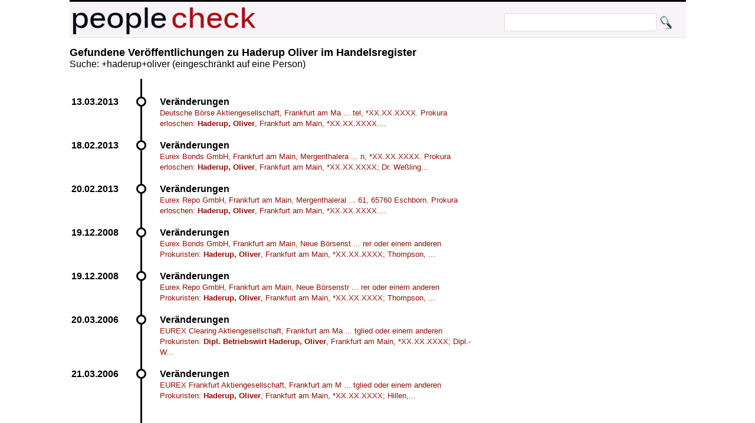

--- FILE ---
content_type: text/html; charset=UTF-8
request_url: https://peoplecheck.de/p/haderup+oliver/ns71g
body_size: 1409
content:
<!DOCTYPE html>
<html xml:lang="de" lang="de"> 
  <head> 
    <title>Personensuche:  Haderup Oliver 
    </title> 
    <meta name="description" content="  Haderup Oliver "> 
    <meta name="keywords" content="  Haderup Oliver "> 
    <meta http-equiv="content-type" content="text/html; charset=UTF-8"> 
    <meta name=viewport content="width=device-width, initial-scale=1"> 
    <link rel="stylesheet" type="text/css" href="/web.css"> 
    <script data-ad-client="ca-pub-0588888208887398" async src="https://pagead2.googlesyndication.com/pagead/js/adsbygoogle.js"></script>
 
    <link rel="shortcut icon" href="/favicon.ico" type="image/x-icon">   
   
  </head> 
  <body> 
    <div class="wrapper">  
      <div id="top"> 
        <a href="http://peoplecheck.de">
          <img src="/logosmall.png" alt="Logo"></a>   
        <div id="search">
          <form action="/s" method="post">
            <input type="text" size="30" class="search" name="name" value=""> 
            <input type="submit" class="search" value="">
          </form>
        </div>   
      </div> 
 
        
        <div class="maincontent"> 
<h2>Gefundene Veröffentlichungen zu  Haderup Oliver im Handelsregister</h2>Suche: +haderup+oliver (eingeschränkt auf eine Person)<ul class="timeline"><li class="event" data-date="13.03.2013"  id="323390">
<h4>Veränderungen</h4><p><a class="small" href="/handelsregister/HE-HRB_32232-323390#323390">Deutsche Börse Aktiengesellschaft, Frankfurt am Ma ... tel, *XX.XX.XXXX. Prokura erloschen: <strong class="red">Haderup, Oliver</strong>, Frankfurt am Main, *XX.XX.XXXX....</a></p></li><li class="event" data-date="18.02.2013"  id="320491">
<h4>Veränderungen</h4><p><a class="small" href="/handelsregister/HE-HRB_49370-320491#320491">Eurex Bonds GmbH, Frankfurt am Main, Mergenthalera ... n, *XX.XX.XXXX. Prokura erloschen: <strong class="red">Haderup, Oliver</strong>, Frankfurt am Main, *XX.XX.XXXX; Dr. Weßling...</a></p></li><li class="event" data-date="20.02.2013"  id="320569">
<h4>Veränderungen</h4><p><a class="small" href="/handelsregister/HE-HRB_52043-320569#320569">Eurex Repo GmbH, Frankfurt am Main, Mergenthaleral ...  61, 65760 Eschborn. Prokura erloschen: <strong class="red">Haderup, Oliver</strong>, Frankfurt am Main, *XX.XX.XXXX....</a></p></li><li class="event" data-date="19.12.2008"  id="114003">
<h4>Veränderungen</h4><p><a class="small" href="/handelsregister/HE-HRB_49370-114003#114003">Eurex Bonds GmbH, Frankfurt am Main, Neue Börsenst ... rer oder einem anderen Prokuristen: <strong class="red">Haderup, Oliver</strong>, Frankfurt am Main, *XX.XX.XXXX; Thompson, ...</a></p></li><li class="event" data-date="19.12.2008"  id="114006">
<h4>Veränderungen</h4><p><a class="small" href="/handelsregister/HE-HRB_52043-114006#114006">Eurex Repo GmbH, Frankfurt am Main, Neue Börsenstr ... rer oder einem anderen Prokuristen: <strong class="red">Haderup, Oliver</strong>, Frankfurt am Main, *XX.XX.XXXX; Thompson, ...</a></p></li><li class="event" data-date="20.03.2006"  id="2032">
<h4>Veränderungen</h4><p><a class="small" href="/handelsregister/HE-HRB_44828-2032#2032">EUREX Clearing Aktiengesellschaft, Frankfurt am Ma ... tglied oder einem anderen Prokuristen: <strong class="red">Dipl. Betriebswirt Haderup, Oliver</strong>, Frankfurt am Main, *XX.XX.XXXX; Dipl.-W...</a></p></li><li class="event" data-date="21.03.2006"  id="2063">
<h4>Veränderungen</h4><p><a class="small" href="/handelsregister/HE-HRB_45817-2063#2063">EUREX Frankfurt Aktiengesellschaft, Frankfurt am M ... tglied oder einem anderen Prokuristen: <strong class="red">Haderup, Oliver</strong>, Frankfurt am Main, *XX.XX.XXXX; Hillen,...</a></p></li></ul><strong>Hinweis: </strong>Geburtsdaten wurden aus Datenschutzgründen durch *XX.XX.XXXX ersetzt. In ( ) gesetzte Angaben der Anschrift und des Geschäftszweiges erfolgen ohne Gewähr.<br>        </div>  
  
        <p class="clear"> 
          <hr> 
  
      
      <div id="imprint">Alle Inhalte 
        <a href="http://creativecommons.org/licenses/by-sa/3.0/de/">CC-BY-SA</a> - 
        <a href="/impressum">Impressum</a> 
        <a href="/anb.html">Nutzungsbedingungen</a> 
        <a href="/datenschutz.html">Datenschutz</a>
      </div> 
    </div>         

  </body> 
</html>


--- FILE ---
content_type: text/html; charset=utf-8
request_url: https://www.google.com/recaptcha/api2/aframe
body_size: 268
content:
<!DOCTYPE HTML><html><head><meta http-equiv="content-type" content="text/html; charset=UTF-8"></head><body><script nonce="xGwoINfSLBkoE0es7zlRqA">/** Anti-fraud and anti-abuse applications only. See google.com/recaptcha */ try{var clients={'sodar':'https://pagead2.googlesyndication.com/pagead/sodar?'};window.addEventListener("message",function(a){try{if(a.source===window.parent){var b=JSON.parse(a.data);var c=clients[b['id']];if(c){var d=document.createElement('img');d.src=c+b['params']+'&rc='+(localStorage.getItem("rc::a")?sessionStorage.getItem("rc::b"):"");window.document.body.appendChild(d);sessionStorage.setItem("rc::e",parseInt(sessionStorage.getItem("rc::e")||0)+1);localStorage.setItem("rc::h",'1769034722142');}}}catch(b){}});window.parent.postMessage("_grecaptcha_ready", "*");}catch(b){}</script></body></html>